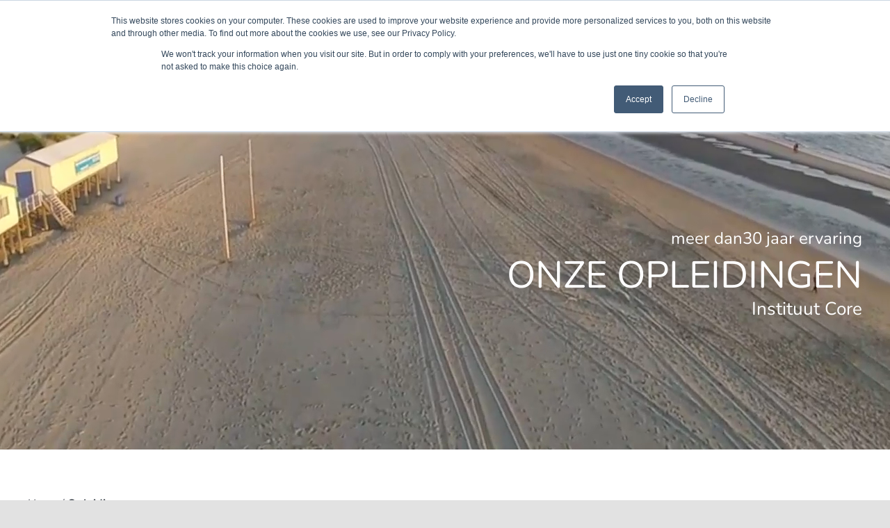

--- FILE ---
content_type: text/html; charset=UTF-8
request_url: https://instituutcore.nl/opleidingen/
body_size: 15492
content:
<!DOCTYPE html>
<html class="avada-html-layout-wide avada-html-header-position-top avada-is-100-percent-template avada-header-color-not-opaque" lang="nl-NL" prefix="og: http://ogp.me/ns# fb: http://ogp.me/ns/fb#">
<head>
	<meta http-equiv="X-UA-Compatible" content="IE=edge" />
	<meta http-equiv="Content-Type" content="text/html; charset=utf-8"/>
	<meta name="viewport" content="width=device-width, initial-scale=1" />
	<meta name='robots' content='index, follow, max-image-preview:large, max-snippet:-1, max-video-preview:-1' />

	<!-- This site is optimized with the Yoast SEO plugin v26.7 - https://yoast.com/wordpress/plugins/seo/ -->
	<title>Opleidingen &#8211; INSTITUUT CORE</title>
	<link rel="canonical" href="https://instituutcore.nl/opleidingen/" />
	<meta property="og:locale" content="nl_NL" />
	<meta property="og:type" content="article" />
	<meta property="og:title" content="Opleidingen &#8211; INSTITUUT CORE" />
	<meta property="og:url" content="https://instituutcore.nl/opleidingen/" />
	<meta property="og:site_name" content="INSTITUUT CORE" />
	<meta property="article:modified_time" content="2025-11-05T13:00:53+00:00" />
	<meta name="twitter:card" content="summary_large_image" />
	<meta name="twitter:label1" content="Geschatte leestijd" />
	<meta name="twitter:data1" content="8 minuten" />
	<script type="application/ld+json" class="yoast-schema-graph">{"@context":"https://schema.org","@graph":[{"@type":"WebPage","@id":"https://instituutcore.nl/opleidingen/","url":"https://instituutcore.nl/opleidingen/","name":"Opleidingen &#8211; INSTITUUT CORE","isPartOf":{"@id":"https://instituutcore.nl/#website"},"datePublished":"2020-12-01T19:48:15+00:00","dateModified":"2025-11-05T13:00:53+00:00","breadcrumb":{"@id":"https://instituutcore.nl/opleidingen/#breadcrumb"},"inLanguage":"nl-NL","potentialAction":[{"@type":"ReadAction","target":["https://instituutcore.nl/opleidingen/"]}]},{"@type":"BreadcrumbList","@id":"https://instituutcore.nl/opleidingen/#breadcrumb","itemListElement":[{"@type":"ListItem","position":1,"name":"Home","item":"https://instituutcore.nl/"},{"@type":"ListItem","position":2,"name":"Opleidingen"}]},{"@type":"WebSite","@id":"https://instituutcore.nl/#website","url":"https://instituutcore.nl/","name":"INSTITUUT CORE","description":"Een nieuwe manier van zijn","publisher":{"@id":"https://instituutcore.nl/#organization"},"potentialAction":[{"@type":"SearchAction","target":{"@type":"EntryPoint","urlTemplate":"https://instituutcore.nl/?s={search_term_string}"},"query-input":{"@type":"PropertyValueSpecification","valueRequired":true,"valueName":"search_term_string"}}],"inLanguage":"nl-NL"},{"@type":"Organization","@id":"https://instituutcore.nl/#organization","name":"Instituut Core","url":"https://instituutcore.nl/","logo":{"@type":"ImageObject","inLanguage":"nl-NL","@id":"https://instituutcore.nl/#/schema/logo/image/","url":"https://instituutcore.nl/wp-content/uploads/2020/10/image.png","contentUrl":"https://instituutcore.nl/wp-content/uploads/2020/10/image.png","width":141,"height":49,"caption":"Instituut Core"},"image":{"@id":"https://instituutcore.nl/#/schema/logo/image/"}}]}</script>
	<!-- / Yoast SEO plugin. -->


<link rel="alternate" type="application/rss+xml" title="INSTITUUT CORE &raquo; feed" href="https://instituutcore.nl/feed/" />
<link rel="alternate" type="application/rss+xml" title="INSTITUUT CORE &raquo; reacties feed" href="https://instituutcore.nl/comments/feed/" />
					<link rel="shortcut icon" href="https://instituutcore.nl/wp-content/uploads/2021/05/logo-e1621944318375.png" type="image/x-icon" />
		
		
					<!-- Android Icon -->
			<link rel="icon" sizes="192x192" href="https://instituutcore.nl/wp-content/uploads/2021/05/logo-e1621944318375.png">
		
					<!-- MS Edge Icon -->
			<meta name="msapplication-TileImage" content="https://instituutcore.nl/wp-content/uploads/2021/05/logo-e1621944318375.png">
				<link rel="alternate" title="oEmbed (JSON)" type="application/json+oembed" href="https://instituutcore.nl/wp-json/oembed/1.0/embed?url=https%3A%2F%2Finstituutcore.nl%2Fopleidingen%2F" />
<link rel="alternate" title="oEmbed (XML)" type="text/xml+oembed" href="https://instituutcore.nl/wp-json/oembed/1.0/embed?url=https%3A%2F%2Finstituutcore.nl%2Fopleidingen%2F&#038;format=xml" />

		<meta property="og:title" content="Opleidingen"/>
		<meta property="og:type" content="article"/>
		<meta property="og:url" content="https://instituutcore.nl/opleidingen/"/>
		<meta property="og:site_name" content="INSTITUUT CORE"/>
		<meta property="og:description" content="meer dan30 jaar ervaring ONZE OPLEIDINGEN 
Instituut Core    
Home / Opleidingen 
OPLEIDINGEN
EEN RECHTE RUG, EEN ZACHTE BUIK, EEN OPEN HART, EEN HELDER HOOFD 
Instituut Core leidt toekomstige coaches"/>

									<meta property="og:image" content="https://instituutcore.nl/wp-content/uploads/2020/10/image.png"/>
							<style id='wp-img-auto-sizes-contain-inline-css' type='text/css'>
img:is([sizes=auto i],[sizes^="auto," i]){contain-intrinsic-size:3000px 1500px}
/*# sourceURL=wp-img-auto-sizes-contain-inline-css */
</style>
<style id='wp-block-library-inline-css' type='text/css'>
:root{--wp-block-synced-color:#7a00df;--wp-block-synced-color--rgb:122,0,223;--wp-bound-block-color:var(--wp-block-synced-color);--wp-editor-canvas-background:#ddd;--wp-admin-theme-color:#007cba;--wp-admin-theme-color--rgb:0,124,186;--wp-admin-theme-color-darker-10:#006ba1;--wp-admin-theme-color-darker-10--rgb:0,107,160.5;--wp-admin-theme-color-darker-20:#005a87;--wp-admin-theme-color-darker-20--rgb:0,90,135;--wp-admin-border-width-focus:2px}@media (min-resolution:192dpi){:root{--wp-admin-border-width-focus:1.5px}}.wp-element-button{cursor:pointer}:root .has-very-light-gray-background-color{background-color:#eee}:root .has-very-dark-gray-background-color{background-color:#313131}:root .has-very-light-gray-color{color:#eee}:root .has-very-dark-gray-color{color:#313131}:root .has-vivid-green-cyan-to-vivid-cyan-blue-gradient-background{background:linear-gradient(135deg,#00d084,#0693e3)}:root .has-purple-crush-gradient-background{background:linear-gradient(135deg,#34e2e4,#4721fb 50%,#ab1dfe)}:root .has-hazy-dawn-gradient-background{background:linear-gradient(135deg,#faaca8,#dad0ec)}:root .has-subdued-olive-gradient-background{background:linear-gradient(135deg,#fafae1,#67a671)}:root .has-atomic-cream-gradient-background{background:linear-gradient(135deg,#fdd79a,#004a59)}:root .has-nightshade-gradient-background{background:linear-gradient(135deg,#330968,#31cdcf)}:root .has-midnight-gradient-background{background:linear-gradient(135deg,#020381,#2874fc)}:root{--wp--preset--font-size--normal:16px;--wp--preset--font-size--huge:42px}.has-regular-font-size{font-size:1em}.has-larger-font-size{font-size:2.625em}.has-normal-font-size{font-size:var(--wp--preset--font-size--normal)}.has-huge-font-size{font-size:var(--wp--preset--font-size--huge)}.has-text-align-center{text-align:center}.has-text-align-left{text-align:left}.has-text-align-right{text-align:right}.has-fit-text{white-space:nowrap!important}#end-resizable-editor-section{display:none}.aligncenter{clear:both}.items-justified-left{justify-content:flex-start}.items-justified-center{justify-content:center}.items-justified-right{justify-content:flex-end}.items-justified-space-between{justify-content:space-between}.screen-reader-text{border:0;clip-path:inset(50%);height:1px;margin:-1px;overflow:hidden;padding:0;position:absolute;width:1px;word-wrap:normal!important}.screen-reader-text:focus{background-color:#ddd;clip-path:none;color:#444;display:block;font-size:1em;height:auto;left:5px;line-height:normal;padding:15px 23px 14px;text-decoration:none;top:5px;width:auto;z-index:100000}html :where(.has-border-color){border-style:solid}html :where([style*=border-top-color]){border-top-style:solid}html :where([style*=border-right-color]){border-right-style:solid}html :where([style*=border-bottom-color]){border-bottom-style:solid}html :where([style*=border-left-color]){border-left-style:solid}html :where([style*=border-width]){border-style:solid}html :where([style*=border-top-width]){border-top-style:solid}html :where([style*=border-right-width]){border-right-style:solid}html :where([style*=border-bottom-width]){border-bottom-style:solid}html :where([style*=border-left-width]){border-left-style:solid}html :where(img[class*=wp-image-]){height:auto;max-width:100%}:where(figure){margin:0 0 1em}html :where(.is-position-sticky){--wp-admin--admin-bar--position-offset:var(--wp-admin--admin-bar--height,0px)}@media screen and (max-width:600px){html :where(.is-position-sticky){--wp-admin--admin-bar--position-offset:0px}}

/*# sourceURL=wp-block-library-inline-css */
</style><style id='global-styles-inline-css' type='text/css'>
:root{--wp--preset--aspect-ratio--square: 1;--wp--preset--aspect-ratio--4-3: 4/3;--wp--preset--aspect-ratio--3-4: 3/4;--wp--preset--aspect-ratio--3-2: 3/2;--wp--preset--aspect-ratio--2-3: 2/3;--wp--preset--aspect-ratio--16-9: 16/9;--wp--preset--aspect-ratio--9-16: 9/16;--wp--preset--color--black: #000000;--wp--preset--color--cyan-bluish-gray: #abb8c3;--wp--preset--color--white: #ffffff;--wp--preset--color--pale-pink: #f78da7;--wp--preset--color--vivid-red: #cf2e2e;--wp--preset--color--luminous-vivid-orange: #ff6900;--wp--preset--color--luminous-vivid-amber: #fcb900;--wp--preset--color--light-green-cyan: #7bdcb5;--wp--preset--color--vivid-green-cyan: #00d084;--wp--preset--color--pale-cyan-blue: #8ed1fc;--wp--preset--color--vivid-cyan-blue: #0693e3;--wp--preset--color--vivid-purple: #9b51e0;--wp--preset--gradient--vivid-cyan-blue-to-vivid-purple: linear-gradient(135deg,rgb(6,147,227) 0%,rgb(155,81,224) 100%);--wp--preset--gradient--light-green-cyan-to-vivid-green-cyan: linear-gradient(135deg,rgb(122,220,180) 0%,rgb(0,208,130) 100%);--wp--preset--gradient--luminous-vivid-amber-to-luminous-vivid-orange: linear-gradient(135deg,rgb(252,185,0) 0%,rgb(255,105,0) 100%);--wp--preset--gradient--luminous-vivid-orange-to-vivid-red: linear-gradient(135deg,rgb(255,105,0) 0%,rgb(207,46,46) 100%);--wp--preset--gradient--very-light-gray-to-cyan-bluish-gray: linear-gradient(135deg,rgb(238,238,238) 0%,rgb(169,184,195) 100%);--wp--preset--gradient--cool-to-warm-spectrum: linear-gradient(135deg,rgb(74,234,220) 0%,rgb(151,120,209) 20%,rgb(207,42,186) 40%,rgb(238,44,130) 60%,rgb(251,105,98) 80%,rgb(254,248,76) 100%);--wp--preset--gradient--blush-light-purple: linear-gradient(135deg,rgb(255,206,236) 0%,rgb(152,150,240) 100%);--wp--preset--gradient--blush-bordeaux: linear-gradient(135deg,rgb(254,205,165) 0%,rgb(254,45,45) 50%,rgb(107,0,62) 100%);--wp--preset--gradient--luminous-dusk: linear-gradient(135deg,rgb(255,203,112) 0%,rgb(199,81,192) 50%,rgb(65,88,208) 100%);--wp--preset--gradient--pale-ocean: linear-gradient(135deg,rgb(255,245,203) 0%,rgb(182,227,212) 50%,rgb(51,167,181) 100%);--wp--preset--gradient--electric-grass: linear-gradient(135deg,rgb(202,248,128) 0%,rgb(113,206,126) 100%);--wp--preset--gradient--midnight: linear-gradient(135deg,rgb(2,3,129) 0%,rgb(40,116,252) 100%);--wp--preset--font-size--small: 12px;--wp--preset--font-size--medium: 20px;--wp--preset--font-size--large: 24px;--wp--preset--font-size--x-large: 42px;--wp--preset--font-size--normal: 16px;--wp--preset--font-size--xlarge: 32px;--wp--preset--font-size--huge: 48px;--wp--preset--spacing--20: 0.44rem;--wp--preset--spacing--30: 0.67rem;--wp--preset--spacing--40: 1rem;--wp--preset--spacing--50: 1.5rem;--wp--preset--spacing--60: 2.25rem;--wp--preset--spacing--70: 3.38rem;--wp--preset--spacing--80: 5.06rem;--wp--preset--shadow--natural: 6px 6px 9px rgba(0, 0, 0, 0.2);--wp--preset--shadow--deep: 12px 12px 50px rgba(0, 0, 0, 0.4);--wp--preset--shadow--sharp: 6px 6px 0px rgba(0, 0, 0, 0.2);--wp--preset--shadow--outlined: 6px 6px 0px -3px rgb(255, 255, 255), 6px 6px rgb(0, 0, 0);--wp--preset--shadow--crisp: 6px 6px 0px rgb(0, 0, 0);}:where(.is-layout-flex){gap: 0.5em;}:where(.is-layout-grid){gap: 0.5em;}body .is-layout-flex{display: flex;}.is-layout-flex{flex-wrap: wrap;align-items: center;}.is-layout-flex > :is(*, div){margin: 0;}body .is-layout-grid{display: grid;}.is-layout-grid > :is(*, div){margin: 0;}:where(.wp-block-columns.is-layout-flex){gap: 2em;}:where(.wp-block-columns.is-layout-grid){gap: 2em;}:where(.wp-block-post-template.is-layout-flex){gap: 1.25em;}:where(.wp-block-post-template.is-layout-grid){gap: 1.25em;}.has-black-color{color: var(--wp--preset--color--black) !important;}.has-cyan-bluish-gray-color{color: var(--wp--preset--color--cyan-bluish-gray) !important;}.has-white-color{color: var(--wp--preset--color--white) !important;}.has-pale-pink-color{color: var(--wp--preset--color--pale-pink) !important;}.has-vivid-red-color{color: var(--wp--preset--color--vivid-red) !important;}.has-luminous-vivid-orange-color{color: var(--wp--preset--color--luminous-vivid-orange) !important;}.has-luminous-vivid-amber-color{color: var(--wp--preset--color--luminous-vivid-amber) !important;}.has-light-green-cyan-color{color: var(--wp--preset--color--light-green-cyan) !important;}.has-vivid-green-cyan-color{color: var(--wp--preset--color--vivid-green-cyan) !important;}.has-pale-cyan-blue-color{color: var(--wp--preset--color--pale-cyan-blue) !important;}.has-vivid-cyan-blue-color{color: var(--wp--preset--color--vivid-cyan-blue) !important;}.has-vivid-purple-color{color: var(--wp--preset--color--vivid-purple) !important;}.has-black-background-color{background-color: var(--wp--preset--color--black) !important;}.has-cyan-bluish-gray-background-color{background-color: var(--wp--preset--color--cyan-bluish-gray) !important;}.has-white-background-color{background-color: var(--wp--preset--color--white) !important;}.has-pale-pink-background-color{background-color: var(--wp--preset--color--pale-pink) !important;}.has-vivid-red-background-color{background-color: var(--wp--preset--color--vivid-red) !important;}.has-luminous-vivid-orange-background-color{background-color: var(--wp--preset--color--luminous-vivid-orange) !important;}.has-luminous-vivid-amber-background-color{background-color: var(--wp--preset--color--luminous-vivid-amber) !important;}.has-light-green-cyan-background-color{background-color: var(--wp--preset--color--light-green-cyan) !important;}.has-vivid-green-cyan-background-color{background-color: var(--wp--preset--color--vivid-green-cyan) !important;}.has-pale-cyan-blue-background-color{background-color: var(--wp--preset--color--pale-cyan-blue) !important;}.has-vivid-cyan-blue-background-color{background-color: var(--wp--preset--color--vivid-cyan-blue) !important;}.has-vivid-purple-background-color{background-color: var(--wp--preset--color--vivid-purple) !important;}.has-black-border-color{border-color: var(--wp--preset--color--black) !important;}.has-cyan-bluish-gray-border-color{border-color: var(--wp--preset--color--cyan-bluish-gray) !important;}.has-white-border-color{border-color: var(--wp--preset--color--white) !important;}.has-pale-pink-border-color{border-color: var(--wp--preset--color--pale-pink) !important;}.has-vivid-red-border-color{border-color: var(--wp--preset--color--vivid-red) !important;}.has-luminous-vivid-orange-border-color{border-color: var(--wp--preset--color--luminous-vivid-orange) !important;}.has-luminous-vivid-amber-border-color{border-color: var(--wp--preset--color--luminous-vivid-amber) !important;}.has-light-green-cyan-border-color{border-color: var(--wp--preset--color--light-green-cyan) !important;}.has-vivid-green-cyan-border-color{border-color: var(--wp--preset--color--vivid-green-cyan) !important;}.has-pale-cyan-blue-border-color{border-color: var(--wp--preset--color--pale-cyan-blue) !important;}.has-vivid-cyan-blue-border-color{border-color: var(--wp--preset--color--vivid-cyan-blue) !important;}.has-vivid-purple-border-color{border-color: var(--wp--preset--color--vivid-purple) !important;}.has-vivid-cyan-blue-to-vivid-purple-gradient-background{background: var(--wp--preset--gradient--vivid-cyan-blue-to-vivid-purple) !important;}.has-light-green-cyan-to-vivid-green-cyan-gradient-background{background: var(--wp--preset--gradient--light-green-cyan-to-vivid-green-cyan) !important;}.has-luminous-vivid-amber-to-luminous-vivid-orange-gradient-background{background: var(--wp--preset--gradient--luminous-vivid-amber-to-luminous-vivid-orange) !important;}.has-luminous-vivid-orange-to-vivid-red-gradient-background{background: var(--wp--preset--gradient--luminous-vivid-orange-to-vivid-red) !important;}.has-very-light-gray-to-cyan-bluish-gray-gradient-background{background: var(--wp--preset--gradient--very-light-gray-to-cyan-bluish-gray) !important;}.has-cool-to-warm-spectrum-gradient-background{background: var(--wp--preset--gradient--cool-to-warm-spectrum) !important;}.has-blush-light-purple-gradient-background{background: var(--wp--preset--gradient--blush-light-purple) !important;}.has-blush-bordeaux-gradient-background{background: var(--wp--preset--gradient--blush-bordeaux) !important;}.has-luminous-dusk-gradient-background{background: var(--wp--preset--gradient--luminous-dusk) !important;}.has-pale-ocean-gradient-background{background: var(--wp--preset--gradient--pale-ocean) !important;}.has-electric-grass-gradient-background{background: var(--wp--preset--gradient--electric-grass) !important;}.has-midnight-gradient-background{background: var(--wp--preset--gradient--midnight) !important;}.has-small-font-size{font-size: var(--wp--preset--font-size--small) !important;}.has-medium-font-size{font-size: var(--wp--preset--font-size--medium) !important;}.has-large-font-size{font-size: var(--wp--preset--font-size--large) !important;}.has-x-large-font-size{font-size: var(--wp--preset--font-size--x-large) !important;}
/*# sourceURL=global-styles-inline-css */
</style>

<style id='classic-theme-styles-inline-css' type='text/css'>
/*! This file is auto-generated */
.wp-block-button__link{color:#fff;background-color:#32373c;border-radius:9999px;box-shadow:none;text-decoration:none;padding:calc(.667em + 2px) calc(1.333em + 2px);font-size:1.125em}.wp-block-file__button{background:#32373c;color:#fff;text-decoration:none}
/*# sourceURL=/wp-includes/css/classic-themes.min.css */
</style>
<link rel='stylesheet' id='fusion-dynamic-css-css' href='https://instituutcore.nl/wp-content/uploads/fusion-styles/6c13ce91db9daf914cac5b50f30d84c6.min.css?ver=3.9' type='text/css' media='all' />
<script type="text/javascript" src="https://instituutcore.nl/wp-includes/js/jquery/jquery.min.js?ver=3.7.1" id="jquery-core-js"></script>
<script type="text/javascript" src="https://instituutcore.nl/wp-includes/js/jquery/jquery-migrate.min.js?ver=3.4.1" id="jquery-migrate-js"></script>
<link rel="https://api.w.org/" href="https://instituutcore.nl/wp-json/" /><link rel="alternate" title="JSON" type="application/json" href="https://instituutcore.nl/wp-json/wp/v2/pages/1137" /><link rel="EditURI" type="application/rsd+xml" title="RSD" href="https://instituutcore.nl/xmlrpc.php?rsd" />
<meta name="generator" content="WordPress 6.9" />
<link rel='shortlink' href='https://instituutcore.nl/?p=1137' />
<!-- Google Tag Manager -->
<script>(function(w,d,s,l,i){w[l]=w[l]||[];w[l].push({'gtm.start':
new Date().getTime(),event:'gtm.js'});var f=d.getElementsByTagName(s)[0],
j=d.createElement(s),dl=l!='dataLayer'?'&l='+l:'';j.async=true;j.src=
'https://www.googletagmanager.com/gtm.js?id='+i+dl;f.parentNode.insertBefore(j,f);
})(window,document,'script','dataLayer','GTM-542WZNJ');</script>
<!-- End Google Tag Manager --><style type="text/css" id="css-fb-visibility">@media screen and (max-width: 640px){.fusion-no-small-visibility{display:none !important;}body .sm-text-align-center{text-align:center !important;}body .sm-text-align-left{text-align:left !important;}body .sm-text-align-right{text-align:right !important;}body .sm-flex-align-center{justify-content:center !important;}body .sm-flex-align-flex-start{justify-content:flex-start !important;}body .sm-flex-align-flex-end{justify-content:flex-end !important;}body .sm-mx-auto{margin-left:auto !important;margin-right:auto !important;}body .sm-ml-auto{margin-left:auto !important;}body .sm-mr-auto{margin-right:auto !important;}body .fusion-absolute-position-small{position:absolute;top:auto;width:100%;}.awb-sticky.awb-sticky-small{ position: sticky; top: var(--awb-sticky-offset,0); }}@media screen and (min-width: 641px) and (max-width: 1024px){.fusion-no-medium-visibility{display:none !important;}body .md-text-align-center{text-align:center !important;}body .md-text-align-left{text-align:left !important;}body .md-text-align-right{text-align:right !important;}body .md-flex-align-center{justify-content:center !important;}body .md-flex-align-flex-start{justify-content:flex-start !important;}body .md-flex-align-flex-end{justify-content:flex-end !important;}body .md-mx-auto{margin-left:auto !important;margin-right:auto !important;}body .md-ml-auto{margin-left:auto !important;}body .md-mr-auto{margin-right:auto !important;}body .fusion-absolute-position-medium{position:absolute;top:auto;width:100%;}.awb-sticky.awb-sticky-medium{ position: sticky; top: var(--awb-sticky-offset,0); }}@media screen and (min-width: 1025px){.fusion-no-large-visibility{display:none !important;}body .lg-text-align-center{text-align:center !important;}body .lg-text-align-left{text-align:left !important;}body .lg-text-align-right{text-align:right !important;}body .lg-flex-align-center{justify-content:center !important;}body .lg-flex-align-flex-start{justify-content:flex-start !important;}body .lg-flex-align-flex-end{justify-content:flex-end !important;}body .lg-mx-auto{margin-left:auto !important;margin-right:auto !important;}body .lg-ml-auto{margin-left:auto !important;}body .lg-mr-auto{margin-right:auto !important;}body .fusion-absolute-position-large{position:absolute;top:auto;width:100%;}.awb-sticky.awb-sticky-large{ position: sticky; top: var(--awb-sticky-offset,0); }}</style><style type="text/css">.recentcomments a{display:inline !important;padding:0 !important;margin:0 !important;}</style>		<script type="text/javascript">
			var doc = document.documentElement;
			doc.setAttribute( 'data-useragent', navigator.userAgent );
		</script>
		
	</head>

<body class="wp-singular page-template page-template-100-width page-template-100-width-php page page-id-1137 wp-theme-Avada fusion-image-hovers fusion-pagination-sizing fusion-button_type-flat fusion-button_span-no fusion-button_gradient-linear avada-image-rollover-circle-yes avada-image-rollover-no fusion-body ltr fusion-sticky-header no-mobile-slidingbar no-mobile-totop avada-has-rev-slider-styles fusion-disable-outline fusion-sub-menu-fade mobile-logo-pos-left layout-wide-mode avada-has-boxed-modal-shadow- layout-scroll-offset-full avada-has-zero-margin-offset-top fusion-top-header menu-text-align-center mobile-menu-design-modern fusion-show-pagination-text fusion-header-layout-v1 avada-responsive avada-footer-fx-none avada-menu-highlight-style-bottombar fusion-search-form-clean fusion-main-menu-search-overlay fusion-avatar-circle avada-sticky-shrinkage avada-dropdown-styles avada-blog-layout-medium avada-blog-archive-layout-large avada-header-shadow-no avada-menu-icon-position-left avada-has-megamenu-shadow avada-has-mainmenu-dropdown-divider avada-has-breadcrumb-mobile-hidden avada-has-titlebar-hide avada-header-border-color-full-transparent avada-has-pagination-width_height avada-flyout-menu-direction-fade avada-ec-views-v1" data-awb-post-id="1137">
	<!-- Google Tag Manager (noscript) -->
<noscript><iframe src="https://www.googletagmanager.com/ns.html?id=GTM-542WZNJ"
height="0" width="0" style="display:none;visibility:hidden"></iframe></noscript>
<!-- End Google Tag Manager (noscript) -->	<a class="skip-link screen-reader-text" href="#content">Ga naar inhoud</a>

	<div id="boxed-wrapper">
				
		<div id="wrapper" class="fusion-wrapper">
			<div id="home" style="position:relative;top:-1px;"></div>
							
					
			<header class="fusion-header-wrapper">
				<div class="fusion-header-v1 fusion-logo-alignment fusion-logo-left fusion-sticky-menu- fusion-sticky-logo-1 fusion-mobile-logo-1  fusion-mobile-menu-design-modern">
					<div class="fusion-header-sticky-height"></div>
<div class="fusion-header">
	<div class="fusion-row">
					<div class="fusion-logo" data-margin-top="20px" data-margin-bottom="" data-margin-left="0px" data-margin-right="0px">
			<a class="fusion-logo-link"  href="https://instituutcore.nl/" >

						<!-- standard logo -->
			<img src="https://instituutcore.nl/wp-content/uploads/2020/10/image.png" srcset="https://instituutcore.nl/wp-content/uploads/2020/10/image.png 1x" width="141" height="49" alt="INSTITUUT CORE Logo" data-retina_logo_url="" class="fusion-standard-logo" />

											<!-- mobile logo -->
				<img src="https://instituutcore.nl/wp-content/uploads/2020/10/image.png" srcset="https://instituutcore.nl/wp-content/uploads/2020/10/image.png 1x" width="141" height="49" alt="INSTITUUT CORE Logo" data-retina_logo_url="" class="fusion-mobile-logo" />
			
											<!-- sticky header logo -->
				<img src="https://instituutcore.nl/wp-content/uploads/2020/10/image.png" srcset="https://instituutcore.nl/wp-content/uploads/2020/10/image.png 1x" width="141" height="49" alt="INSTITUUT CORE Logo" data-retina_logo_url="" class="fusion-sticky-logo" />
					</a>
		</div>		<nav class="fusion-main-menu" aria-label="Main Menu"><div class="fusion-overlay-search">		<form role="search" class="searchform fusion-search-form  fusion-search-form-clean" method="get" action="https://instituutcore.nl/">
			<div class="fusion-search-form-content">

				
				<div class="fusion-search-field search-field">
					<label><span class="screen-reader-text">Zoeken naar:</span>
													<input type="search" value="" name="s" class="s" placeholder="Zoeken..." required aria-required="true" aria-label="Zoeken..."/>
											</label>
				</div>
				<div class="fusion-search-button search-button">
					<input type="submit" class="fusion-search-submit searchsubmit" aria-label="Zoeken" value="&#xf002;" />
									</div>

				
			</div>


			
		</form>
		<div class="fusion-search-spacer"></div><a href="#" role="button" aria-label="Close Search" class="fusion-close-search"></a></div><ul id="menu-menu-head" class="fusion-menu"><li  id="menu-item-1134"  class="menu-item menu-item-type-post_type menu-item-object-page menu-item-has-children menu-item-1134 fusion-dropdown-menu"  data-item-id="1134"><a  href="https://instituutcore.nl/trainingen/" class="fusion-bottombar-highlight"><span class="menu-text">Trainingen</span></a><ul class="sub-menu"><li  id="menu-item-20"  class="menu-item menu-item-type-post_type menu-item-object-page menu-item-home menu-item-20 fusion-dropdown-submenu" ><a  href="https://instituutcore.nl/" class="fusion-bottombar-highlight"><span>Home</span></a></li><li  id="menu-item-1086"  class="menu-item menu-item-type-post_type menu-item-object-page menu-item-1086 fusion-dropdown-submenu" ><a  title="Level 1 Persoonlijk Leiderschap" href="https://instituutcore.nl/trainingen/core-management-training/" class="fusion-bottombar-highlight"><span>Core Management Training (CMT)</span></a></li><li  id="menu-item-1379"  class="menu-item menu-item-type-post_type menu-item-object-page menu-item-1379 fusion-dropdown-submenu" ><a  title="InterpersoonlijkLeiderschap" href="https://instituutcore.nl/trainingen/core-management-training-iii/" class="fusion-bottombar-highlight"><span>Core Leadership Training (CLT)</span></a></li><li  id="menu-item-1376"  class="menu-item menu-item-type-post_type menu-item-object-page menu-item-1376 fusion-dropdown-submenu" ><a  href="https://instituutcore.nl/trainingen/core-talent-ontwikkeling/" class="fusion-bottombar-highlight"><span>Core Young Professional Program (CYPP)</span></a></li></ul></li><li  id="menu-item-1150"  class="menu-item menu-item-type-post_type menu-item-object-page current-menu-item page_item page-item-1137 current_page_item menu-item-has-children menu-item-1150 fusion-dropdown-menu"  data-item-id="1150"><a  href="https://instituutcore.nl/opleidingen/" class="fusion-bottombar-highlight"><span class="menu-text">Opleidingen</span></a><ul class="sub-menu"><li  id="menu-item-1375"  class="menu-item menu-item-type-post_type menu-item-object-page menu-item-1375 fusion-dropdown-submenu" ><a  href="https://instituutcore.nl/trainingen/core-coach-opleiding/" class="fusion-bottombar-highlight"><span>Core Coach Opleiding</span></a></li><li  id="menu-item-3660"  class="menu-item menu-item-type-post_type menu-item-object-page menu-item-3660 fusion-dropdown-submenu" ><a  title="50+ Volledig Vrij" href="https://instituutcore.nl/workshops/" class="fusion-bottombar-highlight"><span>Workshops</span></a></li></ul></li><li  id="menu-item-190"  class="menu-item menu-item-type-post_type menu-item-object-page menu-item-has-children menu-item-190 fusion-dropdown-menu"  data-item-id="190"><a  href="https://instituutcore.nl/over-ons/" class="fusion-bottombar-highlight"><span class="menu-text">Over ons</span></a><ul class="sub-menu"><li  id="menu-item-260"  class="menu-item menu-item-type-post_type menu-item-object-page menu-item-260 fusion-dropdown-submenu" ><a  href="https://instituutcore.nl/inspiratie/" class="fusion-bottombar-highlight"><span>Inspiratie</span></a></li><li  id="menu-item-1845"  class="menu-item menu-item-type-post_type menu-item-object-page menu-item-1845 fusion-dropdown-submenu" ><a  href="https://instituutcore.nl/ervaringen/" class="fusion-bottombar-highlight"><span>Ervaringen</span></a></li><li  id="menu-item-362"  class="menu-item menu-item-type-post_type menu-item-object-page menu-item-362 fusion-dropdown-submenu" ><a  href="https://instituutcore.nl/agenda/" class="fusion-bottombar-highlight"><span>Agenda</span></a></li></ul></li><li  id="menu-item-2509"  class="menu-item menu-item-type-custom menu-item-object-custom menu-item-has-children menu-item-2509 fusion-dropdown-menu"  data-item-id="2509"><a  href="#" class="fusion-bottombar-highlight"><span class="menu-text">Aanmelden</span></a><ul class="sub-menu"><li  id="menu-item-3282"  class="menu-item menu-item-type-post_type menu-item-object-page menu-item-3282 fusion-dropdown-submenu" ><a  href="https://instituutcore.nl/aanmelden-50-volledig-vrij/" class="fusion-bottombar-highlight"><span>Aanmelden Workshop  50+Volledig Vrij</span></a></li><li  id="menu-item-2519"  class="menu-item menu-item-type-post_type menu-item-object-page menu-item-2519 fusion-dropdown-submenu" ><a  href="https://instituutcore.nl/trainingen/core-management-training/aanmelden-core-management-training/" class="fusion-bottombar-highlight"><span>Aanmelden Core Management Training</span></a></li><li  id="menu-item-2510"  class="menu-item menu-item-type-post_type menu-item-object-page menu-item-2510 fusion-dropdown-submenu" ><a  href="https://instituutcore.nl/trainingen/core-coach-opleiding/aanmelden-core-coach-opleiding/" class="fusion-bottombar-highlight"><span>Aanmelden Core Coach Opleiding 13 januari</span></a></li><li  id="menu-item-2525"  class="menu-item menu-item-type-post_type menu-item-object-page menu-item-2525 fusion-dropdown-submenu" ><a  href="https://instituutcore.nl/trainingen/core-management-training-ii/aanmeldformulier-core-management-training-ii/" class="fusion-bottombar-highlight"><span>Aanmelden Core Leadership Training (CLT)</span></a></li></ul></li><li  id="menu-item-176"  class="menu-item menu-item-type-post_type menu-item-object-page menu-item-176"  data-item-id="176"><a  href="https://instituutcore.nl/contact/" class="fusion-bottombar-highlight"><span class="menu-text">Contact</span></a></li></ul></nav><div class="fusion-mobile-navigation"><ul id="menu-menu-head-1" class="fusion-mobile-menu"><li   class="menu-item menu-item-type-post_type menu-item-object-page menu-item-has-children menu-item-1134 fusion-dropdown-menu"  data-item-id="1134"><a  href="https://instituutcore.nl/trainingen/" class="fusion-bottombar-highlight"><span class="menu-text">Trainingen</span></a><ul class="sub-menu"><li   class="menu-item menu-item-type-post_type menu-item-object-page menu-item-home menu-item-20 fusion-dropdown-submenu" ><a  href="https://instituutcore.nl/" class="fusion-bottombar-highlight"><span>Home</span></a></li><li   class="menu-item menu-item-type-post_type menu-item-object-page menu-item-1086 fusion-dropdown-submenu" ><a  title="Level 1 Persoonlijk Leiderschap" href="https://instituutcore.nl/trainingen/core-management-training/" class="fusion-bottombar-highlight"><span>Core Management Training (CMT)</span></a></li><li   class="menu-item menu-item-type-post_type menu-item-object-page menu-item-1379 fusion-dropdown-submenu" ><a  title="InterpersoonlijkLeiderschap" href="https://instituutcore.nl/trainingen/core-management-training-iii/" class="fusion-bottombar-highlight"><span>Core Leadership Training (CLT)</span></a></li><li   class="menu-item menu-item-type-post_type menu-item-object-page menu-item-1376 fusion-dropdown-submenu" ><a  href="https://instituutcore.nl/trainingen/core-talent-ontwikkeling/" class="fusion-bottombar-highlight"><span>Core Young Professional Program (CYPP)</span></a></li></ul></li><li   class="menu-item menu-item-type-post_type menu-item-object-page current-menu-item page_item page-item-1137 current_page_item menu-item-has-children menu-item-1150 fusion-dropdown-menu"  data-item-id="1150"><a  href="https://instituutcore.nl/opleidingen/" class="fusion-bottombar-highlight"><span class="menu-text">Opleidingen</span></a><ul class="sub-menu"><li   class="menu-item menu-item-type-post_type menu-item-object-page menu-item-1375 fusion-dropdown-submenu" ><a  href="https://instituutcore.nl/trainingen/core-coach-opleiding/" class="fusion-bottombar-highlight"><span>Core Coach Opleiding</span></a></li><li   class="menu-item menu-item-type-post_type menu-item-object-page menu-item-3660 fusion-dropdown-submenu" ><a  title="50+ Volledig Vrij" href="https://instituutcore.nl/workshops/" class="fusion-bottombar-highlight"><span>Workshops</span></a></li></ul></li><li   class="menu-item menu-item-type-post_type menu-item-object-page menu-item-has-children menu-item-190 fusion-dropdown-menu"  data-item-id="190"><a  href="https://instituutcore.nl/over-ons/" class="fusion-bottombar-highlight"><span class="menu-text">Over ons</span></a><ul class="sub-menu"><li   class="menu-item menu-item-type-post_type menu-item-object-page menu-item-260 fusion-dropdown-submenu" ><a  href="https://instituutcore.nl/inspiratie/" class="fusion-bottombar-highlight"><span>Inspiratie</span></a></li><li   class="menu-item menu-item-type-post_type menu-item-object-page menu-item-1845 fusion-dropdown-submenu" ><a  href="https://instituutcore.nl/ervaringen/" class="fusion-bottombar-highlight"><span>Ervaringen</span></a></li><li   class="menu-item menu-item-type-post_type menu-item-object-page menu-item-362 fusion-dropdown-submenu" ><a  href="https://instituutcore.nl/agenda/" class="fusion-bottombar-highlight"><span>Agenda</span></a></li></ul></li><li   class="menu-item menu-item-type-custom menu-item-object-custom menu-item-has-children menu-item-2509 fusion-dropdown-menu"  data-item-id="2509"><a  href="#" class="fusion-bottombar-highlight"><span class="menu-text">Aanmelden</span></a><ul class="sub-menu"><li   class="menu-item menu-item-type-post_type menu-item-object-page menu-item-3282 fusion-dropdown-submenu" ><a  href="https://instituutcore.nl/aanmelden-50-volledig-vrij/" class="fusion-bottombar-highlight"><span>Aanmelden Workshop  50+Volledig Vrij</span></a></li><li   class="menu-item menu-item-type-post_type menu-item-object-page menu-item-2519 fusion-dropdown-submenu" ><a  href="https://instituutcore.nl/trainingen/core-management-training/aanmelden-core-management-training/" class="fusion-bottombar-highlight"><span>Aanmelden Core Management Training</span></a></li><li   class="menu-item menu-item-type-post_type menu-item-object-page menu-item-2510 fusion-dropdown-submenu" ><a  href="https://instituutcore.nl/trainingen/core-coach-opleiding/aanmelden-core-coach-opleiding/" class="fusion-bottombar-highlight"><span>Aanmelden Core Coach Opleiding 13 januari</span></a></li><li   class="menu-item menu-item-type-post_type menu-item-object-page menu-item-2525 fusion-dropdown-submenu" ><a  href="https://instituutcore.nl/trainingen/core-management-training-ii/aanmeldformulier-core-management-training-ii/" class="fusion-bottombar-highlight"><span>Aanmelden Core Leadership Training (CLT)</span></a></li></ul></li><li   class="menu-item menu-item-type-post_type menu-item-object-page menu-item-176"  data-item-id="176"><a  href="https://instituutcore.nl/contact/" class="fusion-bottombar-highlight"><span class="menu-text">Contact</span></a></li></ul></div>	<div class="fusion-mobile-menu-icons">
							<a href="#" class="fusion-icon awb-icon-bars" aria-label="Toggle mobile menu" aria-expanded="false"></a>
		
		
		
			</div>

<nav class="fusion-mobile-nav-holder fusion-mobile-menu-text-align-left" aria-label="Main Menu Mobile"></nav>

					</div>
</div>
				</div>
				<div class="fusion-clearfix"></div>
			</header>
								
							<div id="sliders-container" class="fusion-slider-visibility">
					</div>
				
					
							
			
						<main id="main" class="clearfix width-100">
				<div class="fusion-row" style="max-width:100%;">
<section id="content" class="full-width">
					<div id="post-1137" class="post-1137 page type-page status-publish hentry">
			<span class="entry-title rich-snippet-hidden">Opleidingen</span><span class="vcard rich-snippet-hidden"><span class="fn"><a href="https://instituutcore.nl/author/raion/" title="Berichten van Instituut Core" rel="author">Instituut Core</a></span></span><span class="updated rich-snippet-hidden">2025-11-05T14:00:53+01:00</span>						<div class="post-content">
				<div class="fusion-fullwidth fullwidth-box fusion-builder-row-1 fusion-flex-container video-background nonhundred-percent-fullwidth non-hundred-percent-height-scrolling" style="--awb-border-radius-top-left:0px;--awb-border-radius-top-right:0px;--awb-border-radius-bottom-right:0px;--awb-border-radius-bottom-left:0px;--awb-padding-top:322px;--awb-padding-bottom:139px;--awb-padding-top-small:121px;--awb-padding-bottom-small:184px;--awb-margin-top:-60px;" ><div class="fullwidth-video"><video preload="auto" autoplay playsinline loop muted><source src="https://instituutcore.nl/wp-content/uploads/2020/10/zeelijn1.mp4" type="video/mp4"></video></div><div class="fusion-builder-row fusion-row fusion-flex-align-items-flex-start" style="max-width:1248px;margin-left: calc(-4% / 2 );margin-right: calc(-4% / 2 );"><div class="fusion-layout-column fusion_builder_column fusion-builder-column-0 fusion_builder_column_1_1 1_1 fusion-flex-column" style="--awb-bg-size:cover;--awb-width-large:100%;--awb-spacing-right-large:1.92%;--awb-spacing-left-large:1.92%;--awb-width-medium:100%;--awb-order-medium:0;--awb-spacing-right-medium:1.92%;--awb-spacing-left-medium:1.92%;--awb-width-small:100%;--awb-order-small:0;--awb-spacing-right-small:1.92%;--awb-spacing-left-small:1.92%;"><div class="fusion-column-wrapper fusion-column-has-shadow fusion-flex-justify-content-flex-start fusion-content-layout-column"><div class="fusion-text fusion-text-1"><p style="text-align: right; font-size: 24px; color: #ffffff;" data-fusion-font="true">meer dan30 jaar ervaring</p>
</div><div class="fusion-title title fusion-title-1 fusion-sep-none fusion-title-text fusion-title-size-one" style="--awb-text-color:#ffffff;--awb-margin-top:-20px;--awb-margin-bottom:-5px;"><h1 class="title-heading-right" style="margin:0;">ONZE OPLEIDINGEN</h1></div><div class="fusion-text fusion-text-2"><p style="text-align: right; font-size: 26px; color: #ffffff;" data-fusion-font="true">Instituut Core</p>
</div></div></div></div></div><div class="fusion-fullwidth fullwidth-box fusion-builder-row-2 fusion-flex-container nonhundred-percent-fullwidth non-hundred-percent-height-scrolling" style="--awb-border-radius-top-left:0px;--awb-border-radius-top-right:0px;--awb-border-radius-bottom-right:0px;--awb-border-radius-bottom-left:0px;--awb-padding-top:64px;--awb-padding-right:7px;--awb-padding-bottom:41px;--awb-padding-left:7px;" ><div class="fusion-builder-row fusion-row fusion-flex-align-items-flex-start" style="max-width:1248px;margin-left: calc(-4% / 2 );margin-right: calc(-4% / 2 );"><div class="fusion-layout-column fusion_builder_column fusion-builder-column-1 fusion_builder_column_1_1 1_1 fusion-flex-column" style="--awb-bg-size:cover;--awb-width-large:100%;--awb-spacing-right-large:1.92%;--awb-spacing-left-large:1.92%;--awb-width-medium:100%;--awb-order-medium:0;--awb-spacing-right-medium:1.92%;--awb-spacing-left-medium:1.92%;--awb-width-small:100%;--awb-order-small:0;--awb-spacing-right-small:1.92%;--awb-spacing-left-small:1.92%;"><div class="fusion-column-wrapper fusion-column-has-shadow fusion-flex-justify-content-flex-start fusion-content-layout-column"><div class="fusion-text fusion-text-3"><p style="text-align: left;">Home / <span style="color: #303840;"><b>Opleidingen</b></span></p>
</div><div class="fusion-title title fusion-title-2 fusion-sep-none fusion-title-center fusion-title-text fusion-title-size-three" style="--awb-margin-top:-20px;"><h3 class="title-heading-center" style="margin:0;"><h3 style="text-align: center;">OPLEIDINGEN</h3>
<h5 class="p1" style="text-align: center;">EEN RECHTE RUG, EEN ZACHTE BUIK, EEN OPEN HART, EEN HELDER HOOFD</h5></h3></div><div class="fusion-text fusion-text-4"><p class="p1">Instituut Core leidt toekomstige coaches en trainers op tot volwaardige coaches die vanuit authenticiteit anderen kunnen begeleiden in hun persoonlijke ontwikkeling en leertraject. De opleidingen zijn geschikt voor hen die geïnteresseerd zijn in het verkrijgen en inspireren van spirituele en emotionele balans. De opleidingen zijn gestoeld op een combinatie van oosterse en westerse psychologie en filosofie, interactieve psychotherapie en moderne coach praktijken zoals positieve psychology. Deze aanpak garandeert een manier van begeleiden vanuit een hoofd – hart verbinding.</p>
<p>De visie van Core is dat ieder individu zijn bagage kan achterlaten, door het oog van de naald kan gaan en dan in staat is om een leven te leiden dat in lijn ligt met zijn kwaliteiten, wensen en behoeftes en past bij de context van zijn leven. Dat ieder mens zijn vrijheid kan realiseren en van daaruit zijn leven zowel in zijn privé- als werkzame leven kan vormgeven.</p>
</div></div></div></div></div><div class="fusion-fullwidth fullwidth-box fusion-builder-row-3 fusion-flex-container nonhundred-percent-fullwidth non-hundred-percent-height-scrolling" style="--awb-border-radius-top-left:0px;--awb-border-radius-top-right:0px;--awb-border-radius-bottom-right:0px;--awb-border-radius-bottom-left:0px;--awb-padding-top:48px;--awb-padding-bottom:52px;--awb-margin-bottom:137px;--awb-background-color:#efefef;" ><div class="fusion-builder-row fusion-row fusion-flex-align-items-flex-start" style="max-width:1248px;margin-left: calc(-4% / 2 );margin-right: calc(-4% / 2 );"><div class="fusion-layout-column fusion_builder_column fusion-builder-column-2 fusion_builder_column_1_2 1_2 fusion-flex-column" style="--awb-padding-right:30px;--awb-padding-bottom:23px;--awb-padding-left:24px;--awb-bg-color:#293242;--awb-bg-size:cover;--awb-width-large:50%;--awb-spacing-right-large:3.84%;--awb-spacing-left-large:3.84%;--awb-width-medium:50%;--awb-order-medium:0;--awb-spacing-right-medium:3.84%;--awb-spacing-left-medium:3.84%;--awb-width-small:100%;--awb-order-small:0;--awb-spacing-right-small:1.92%;--awb-spacing-left-small:1.92%;"><div class="fusion-column-wrapper fusion-column-has-shadow fusion-flex-justify-content-flex-start fusion-content-layout-column"><div class="fusion-title title fusion-title-3 fusion-sep-none fusion-title-center fusion-title-text fusion-title-size-three" style="--awb-margin-top:-20px;"><h3 class="title-heading-center" style="margin:0;"><h3 style="text-align: center;"><span style="color: #ffffff;">Core Coach Opleiding</span></h3></h3></div><ul style="--awb-line-height:27.2px;--awb-icon-width:27.2px;--awb-icon-height:27.2px;--awb-icon-margin:11.2px;--awb-content-margin:38.4px;" class="fusion-checklist fusion-checklist-1 fusion-checklist-default type-icons"><li class="fusion-li-item" style=""><span class="icon-wrapper circle-no"><i class="fusion-li-icon awb-icon-check" aria-hidden="true"></i></span><div class="fusion-li-item-content">
<p style="color: #ffffff;">2 jarige opleiding, te beginnen met de CMT</p>
</div></li><li class="fusion-li-item" style=""><span class="icon-wrapper circle-no"><i class="fusion-li-icon awb-icon-check" aria-hidden="true"></i></span><div class="fusion-li-item-content">
<p style="color: #ffffff;">twee- en driedaagse blokken</p>
</div></li><li class="fusion-li-item" style=""><span class="icon-wrapper circle-no"><i class="fusion-li-icon awb-icon-check" aria-hidden="true"></i></span><div class="fusion-li-item-content">
<p style="color: #ffffff;">groep van maximaal 12 deelnemers</p>
</div></li><li class="fusion-li-item" style=""><span class="icon-wrapper circle-no"><i class="fusion-li-icon awb-icon-check" aria-hidden="true"></i></span><div class="fusion-li-item-content">
<p style="color: #ffffff;">vier trainers</p>
</div></li><li class="fusion-li-item" style=""><span class="icon-wrapper circle-no"><i class="fusion-li-icon awb-icon-check" aria-hidden="true"></i></span><div class="fusion-li-item-content">
<p><span style="color: #f7f7f7;">Geaccrediteerd als post-HBO opleiding</span></p>
</div></li></ul><div style="text-align:left;"><a class="fusion-button button-flat button-medium button-custom fusion-button-default button-1 fusion-button-default-span fusion-button-default-type" style="--button_accent_color:#293242;--button_border_color:#293242;--button_accent_hover_color:#293242;--button_border_hover_color:#293242;--button_gradient_top_color:#ffffff;--button_gradient_bottom_color:#ffffff;--button_gradient_top_color_hover:#e5e5e5;--button_gradient_bottom_color_hover:#e5e5e5;--button_margin-top:20px;" target="_self" href="https://instituutcore.nl/trainingen/core-coach-opleiding/"><span class="fusion-button-text">Lees meer</span></a></div></div></div></div></div><div class="fusion-fullwidth fullwidth-box fusion-builder-row-4 fusion-flex-container nonhundred-percent-fullwidth non-hundred-percent-height-scrolling" style="--awb-background-position:center top;--awb-border-radius-top-left:0px;--awb-border-radius-top-right:0px;--awb-border-radius-bottom-right:0px;--awb-border-radius-bottom-left:0px;--awb-padding-top:0px;--awb-padding-bottom:0px;--awb-padding-top-small:67px;--awb-margin-top:26px;--awb-background-color:#293242;" ><div class="fusion-builder-row fusion-row fusion-flex-align-items-flex-start" style="max-width:1248px;margin-left: calc(-4% / 2 );margin-right: calc(-4% / 2 );"><div class="fusion-layout-column fusion_builder_column fusion-builder-column-3 fusion_builder_column_3_5 3_5 fusion-flex-column" style="--awb-bg-size:cover;--awb-width-large:60%;--awb-margin-top-large:70px;--awb-spacing-right-large:3.2%;--awb-spacing-left-large:3.2%;--awb-width-medium:60%;--awb-order-medium:0;--awb-spacing-right-medium:3.2%;--awb-spacing-left-medium:3.2%;--awb-width-small:100%;--awb-order-small:1;--awb-margin-top-small:0px;--awb-spacing-right-small:1.92%;--awb-spacing-left-small:1.92%;"><div class="fusion-column-wrapper fusion-column-has-shadow fusion-flex-justify-content-flex-start fusion-content-layout-column"><div class="fusion-title title fusion-title-4 fusion-sep-none fusion-title-text fusion-title-size-five" style="--awb-text-color:#ffffff;--awb-margin-top:-20px;--awb-margin-bottom:-5px;"><h5 class="title-heading-left" style="margin:0;">Deze opleiding geeft mij helderheid om anderen te begeleiden op het pad naar innerlijke zekerheid, vrijheid en voldoening ~ Katja Tax</h5></div><div style="text-align:left;"><a class="fusion-button button-flat fusion-button-default-size button-custom fusion-button-default button-2 fusion-button-default-span fusion-button-default-type" style="--button_accent_color:#293242;--button_border_color:#293242;--button_accent_hover_color:#293242;--button_border_hover_color:#293242;--button_gradient_top_color:#ffffff;--button_gradient_bottom_color:#ffffff;--button_gradient_top_color_hover:#e5e5e5;--button_gradient_bottom_color_hover:#e5e5e5;--button_margin-top:50px;" target="_blank" rel="noopener noreferrer" href="https://instituutcore.nl/trainingen/core-coach-opleiding/download-brochure-core-coach-opleiding/"><span class="fusion-button-text">Download brochure</span></a></div></div></div></div></div>
<div class="fusion-fullwidth fullwidth-box fusion-builder-row-5 fusion-flex-container nonhundred-percent-fullwidth non-hundred-percent-height-scrolling" style="--awb-border-radius-top-left:0px;--awb-border-radius-top-right:0px;--awb-border-radius-bottom-right:0px;--awb-border-radius-bottom-left:0px;--awb-padding-top:49px;--awb-padding-bottom:45px;--awb-margin-top:41px;--awb-margin-bottom-small:0px;" ><div class="fusion-builder-row fusion-row fusion-flex-align-items-flex-start" style="max-width:1248px;margin-left: calc(-4% / 2 );margin-right: calc(-4% / 2 );"><div class="fusion-layout-column fusion_builder_column fusion-builder-column-4 fusion_builder_column_1_6 1_6 fusion-flex-column" style="--awb-bg-size:cover;--awb-width-large:16.666666666667%;--awb-spacing-right-large:11.52%;--awb-spacing-left-large:11.52%;--awb-width-medium:16.666666666667%;--awb-order-medium:0;--awb-spacing-right-medium:11.52%;--awb-spacing-left-medium:11.52%;--awb-width-small:100%;--awb-order-small:0;--awb-spacing-right-small:1.92%;--awb-spacing-left-small:1.92%;"><div class="fusion-column-wrapper fusion-column-has-shadow fusion-flex-justify-content-flex-start fusion-content-layout-column"><div class="fusion-image-element " style="text-align:center;--awb-max-width:200px;"><span class=" fusion-imageframe imageframe-none imageframe-1 hover-type-none"><a class="fusion-no-lightbox" href="https://www.springest.nl/keurmerken/bovnl-18" target="_self" aria-label="opleider"><img fetchpriority="high" decoding="async" width="300" height="214" src="https://instituutcore.nl/wp-content/uploads/2020/12/opleider-300x214.png" alt class="img-responsive wp-image-1204" srcset="https://instituutcore.nl/wp-content/uploads/2020/12/opleider-200x142.png 200w, https://instituutcore.nl/wp-content/uploads/2020/12/opleider-400x285.png 400w, https://instituutcore.nl/wp-content/uploads/2020/12/opleider-600x427.png 600w, https://instituutcore.nl/wp-content/uploads/2020/12/opleider-800x570.png 800w, https://instituutcore.nl/wp-content/uploads/2020/12/opleider-1200x854.png 1200w" sizes="(max-width: 640px) 100vw, 200px" /></a></span></div></div></div><div class="fusion-layout-column fusion_builder_column fusion-builder-column-5 fusion_builder_column_1_6 1_6 fusion-flex-column" style="--awb-bg-size:cover;--awb-width-large:16.666666666667%;--awb-spacing-right-large:11.52%;--awb-spacing-left-large:11.52%;--awb-width-medium:16.666666666667%;--awb-order-medium:0;--awb-spacing-right-medium:11.52%;--awb-spacing-left-medium:11.52%;--awb-width-small:100%;--awb-order-small:0;--awb-spacing-right-small:1.92%;--awb-spacing-left-small:1.92%;"><div class="fusion-column-wrapper fusion-column-has-shadow fusion-flex-justify-content-flex-start fusion-content-layout-column"><div class="fusion-image-element " style="text-align:center;--awb-max-width:200px;"><span class=" fusion-imageframe imageframe-none imageframe-2 hover-type-none"><a class="fusion-no-lightbox" href="https://www.springest.nl/keurmerken/bovnl-18" target="_self" aria-label="Schermafbeelding 2021-04-20 om 13.56.56"><img decoding="async" width="151" height="131" src="https://instituutcore.nl/wp-content/uploads/2021/04/Schermafbeelding-2021-04-20-om-13.56.56.png" alt class="img-responsive wp-image-2134"/></a></span></div></div></div><div class="fusion-layout-column fusion_builder_column fusion-builder-column-6 fusion_builder_column_1_6 1_6 fusion-flex-column" style="--awb-padding-top:24px;--awb-bg-size:cover;--awb-width-large:16.666666666667%;--awb-spacing-right-large:11.52%;--awb-spacing-left-large:11.52%;--awb-width-medium:16.666666666667%;--awb-order-medium:0;--awb-spacing-right-medium:11.52%;--awb-spacing-left-medium:11.52%;--awb-width-small:100%;--awb-order-small:0;--awb-spacing-right-small:1.92%;--awb-spacing-left-small:1.92%;"><div class="fusion-column-wrapper fusion-column-has-shadow fusion-flex-justify-content-flex-start fusion-content-layout-column"><div class="fusion-image-element " style="text-align:center;--awb-max-width:200px;"><span class=" fusion-imageframe imageframe-none imageframe-3 hover-type-none"><img decoding="async" width="257" height="120" title="image" src="https://instituutcore.nl/wp-content/uploads/2020/12/image.png" alt class="img-responsive wp-image-1207" srcset="https://instituutcore.nl/wp-content/uploads/2020/12/image-200x93.png 200w, https://instituutcore.nl/wp-content/uploads/2020/12/image.png 257w" sizes="(max-width: 640px) 100vw, 200px" /></span></div></div></div><div class="fusion-layout-column fusion_builder_column fusion-builder-column-7 fusion_builder_column_1_6 1_6 fusion-flex-column" style="--awb-bg-size:cover;--awb-width-large:16.666666666667%;--awb-margin-top-large:12px;--awb-spacing-right-large:11.52%;--awb-spacing-left-large:11.52%;--awb-width-medium:16.666666666667%;--awb-order-medium:0;--awb-spacing-right-medium:11.52%;--awb-spacing-left-medium:11.52%;--awb-width-small:100%;--awb-order-small:0;--awb-spacing-right-small:1.92%;--awb-spacing-left-small:1.92%;"><div class="fusion-column-wrapper fusion-column-has-shadow fusion-flex-justify-content-flex-start fusion-content-layout-column"><div class="fusion-image-element " style="text-align:center;--awb-max-width:200px;"><span class=" fusion-imageframe imageframe-none imageframe-4 hover-type-none"><a class="fusion-no-lightbox" href="https://www.springest.nl/instituutcore" target="_self" aria-label="spring"><img decoding="async" width="300" height="161" src="https://instituutcore.nl/wp-content/uploads/2020/12/spring-300x161.png" alt class="img-responsive wp-image-1209" srcset="https://instituutcore.nl/wp-content/uploads/2020/12/spring-200x108.png 200w, https://instituutcore.nl/wp-content/uploads/2020/12/spring-400x215.png 400w, https://instituutcore.nl/wp-content/uploads/2020/12/spring-600x323.png 600w, https://instituutcore.nl/wp-content/uploads/2020/12/spring.png 800w" sizes="(max-width: 640px) 100vw, 200px" /></a></span></div></div></div><div class="fusion-layout-column fusion_builder_column fusion-builder-column-8 fusion_builder_column_1_6 1_6 fusion-flex-column" style="--awb-bg-size:cover;--awb-width-large:16.666666666667%;--awb-margin-top-large:12px;--awb-spacing-right-large:11.52%;--awb-spacing-left-large:11.52%;--awb-width-medium:16.666666666667%;--awb-order-medium:0;--awb-spacing-right-medium:11.52%;--awb-spacing-left-medium:11.52%;--awb-width-small:100%;--awb-order-small:0;--awb-spacing-right-small:1.92%;--awb-spacing-left-small:1.92%;"><div class="fusion-column-wrapper fusion-column-has-shadow fusion-flex-justify-content-flex-start fusion-content-layout-column"><div class="fusion-image-element " style="text-align:center;--awb-max-width:150px;"><span class=" fusion-imageframe imageframe-none imageframe-5 hover-type-none"><img decoding="async" width="300" height="253" title="nobco" src="https://instituutcore.nl/wp-content/uploads/2021/03/nobco-300x253.png" alt class="img-responsive wp-image-1699" srcset="https://instituutcore.nl/wp-content/uploads/2021/03/nobco-200x169.png 200w, https://instituutcore.nl/wp-content/uploads/2021/03/nobco.png 385w" sizes="(max-width: 640px) 100vw, 200px" /></span></div></div></div><div class="fusion-layout-column fusion_builder_column fusion-builder-column-9 fusion_builder_column_1_6 1_6 fusion-flex-column" style="--awb-bg-size:cover;--awb-width-large:16.666666666667%;--awb-margin-top-large:12px;--awb-spacing-right-large:11.52%;--awb-spacing-left-large:11.52%;--awb-width-medium:16.666666666667%;--awb-order-medium:0;--awb-spacing-right-medium:11.52%;--awb-spacing-left-medium:11.52%;--awb-width-small:100%;--awb-order-small:0;--awb-spacing-right-small:1.92%;--awb-spacing-left-small:1.92%;"><div class="fusion-column-wrapper fusion-column-has-shadow fusion-flex-justify-content-flex-start fusion-content-layout-column"><div class="fusion-image-element " style="text-align:center;--awb-max-width:200px;"><span class=" fusion-imageframe imageframe-none imageframe-6 hover-type-none"><img decoding="async" width="300" height="181" title="lisc" src="https://instituutcore.nl/wp-content/uploads/2021/03/lisc-300x181.png" alt class="img-responsive wp-image-1700" srcset="https://instituutcore.nl/wp-content/uploads/2021/03/lisc-200x120.png 200w, https://instituutcore.nl/wp-content/uploads/2021/03/lisc.png 377w" sizes="(max-width: 640px) 100vw, 200px" /></span></div></div></div></div></div>

							</div>
												</div>
	</section>
						
					</div>  <!-- fusion-row -->
				</main>  <!-- #main -->
				
				
								
					<div class="fusion-tb-footer fusion-footer"><div class="fusion-footer-widget-area fusion-widget-area"><div class="fusion-fullwidth fullwidth-box fusion-builder-row-6 fusion-flex-container nonhundred-percent-fullwidth non-hundred-percent-height-scrolling" style="--awb-border-radius-top-left:0px;--awb-border-radius-top-right:0px;--awb-border-radius-bottom-right:0px;--awb-border-radius-bottom-left:0px;--awb-padding-left:17px;" ><div class="fusion-builder-row fusion-row fusion-flex-align-items-flex-start" style="max-width:1248px;margin-left: calc(-4% / 2 );margin-right: calc(-4% / 2 );"><div class="fusion-layout-column fusion_builder_column fusion-builder-column-10 fusion_builder_column_1_1 1_1 fusion-flex-column" style="--awb-padding-top:20px;--awb-padding-bottom:20px;--awb-bg-color:#e2e2e2;--awb-bg-size:cover;--awb-width-large:100%;--awb-margin-top-large:0px;--awb-spacing-right-large:1.92%;--awb-margin-bottom-large:-20px;--awb-spacing-left-large:1.92%;--awb-width-medium:100%;--awb-order-medium:0;--awb-spacing-right-medium:1.92%;--awb-spacing-left-medium:1.92%;--awb-width-small:100%;--awb-order-small:0;--awb-spacing-right-small:1.92%;--awb-spacing-left-small:1.92%;"><div class="fusion-column-wrapper fusion-column-has-shadow fusion-flex-justify-content-flex-start fusion-content-layout-column"><div style="text-align:center;"><a class="fusion-button button-flat button-xlarge button-default fusion-button-default button-3 fusion-button-default-span fusion-button-default-type" target="_self" href="https://instituutcore.nl/contact/"><span class="fusion-button-text">Ja, ik wil me aanmelden en/of advies</span></a></div></div></div></div></div><div class="fusion-fullwidth fullwidth-box fusion-builder-row-7 fusion-flex-container nonhundred-percent-fullwidth non-hundred-percent-height-scrolling" style="--awb-border-radius-top-left:0px;--awb-border-radius-top-right:0px;--awb-border-radius-bottom-right:0px;--awb-border-radius-bottom-left:0px;--awb-padding-top:42px;--awb-margin-top:0px;--awb-background-color:#acb3bb;" ><div class="fusion-builder-row fusion-row fusion-flex-align-items-flex-start" style="max-width:1248px;margin-left: calc(-4% / 2 );margin-right: calc(-4% / 2 );"><div class="fusion-layout-column fusion_builder_column fusion-builder-column-11 fusion_builder_column_2_5 2_5 fusion-flex-column" style="--awb-bg-size:cover;--awb-width-large:40%;--awb-spacing-right-large:4.8%;--awb-spacing-left-large:4.8%;--awb-width-medium:40%;--awb-order-medium:0;--awb-spacing-right-medium:4.8%;--awb-spacing-left-medium:4.8%;--awb-width-small:33.333333333333%;--awb-order-small:0;--awb-spacing-right-small:5.76%;--awb-spacing-left-small:5.76%;"><div class="fusion-column-wrapper fusion-column-has-shadow fusion-flex-justify-content-flex-start fusion-content-layout-column"><div class="fusion-text fusion-text-5"><p>Houthavenkade 23A, 1014 ZB, Amsterdam<br />
T. <a href="tel:0653228906">+31 (0)653228906</a><br />
E. <a href="mailto:info@instituutcore.nl">info@instituutcore.nl</a></p>
</div></div></div><div class="fusion-layout-column fusion_builder_column fusion-builder-column-12 fusion_builder_column_1_4 1_4 fusion-flex-column" style="--awb-bg-size:cover;--awb-width-large:25%;--awb-spacing-right-large:7.68%;--awb-spacing-left-large:7.68%;--awb-width-medium:25%;--awb-order-medium:0;--awb-spacing-right-medium:7.68%;--awb-spacing-left-medium:7.68%;--awb-width-small:33.333333333333%;--awb-order-small:0;--awb-spacing-right-small:5.76%;--awb-spacing-left-small:5.76%;"><div class="fusion-column-wrapper fusion-column-has-shadow fusion-flex-justify-content-flex-start fusion-content-layout-column"><div class="fusion-text fusion-text-6"><p><a href="https://instituutcore.nl/opleidingen/">Opleidingen</a><br /><a href="https://instituutcore.nl/trainingen/">Trainingen</a><br /><a href="https://instituutcore.nl/agenda/">Agenda</a><br /><a href="https://instituutcore.nl/inspiratie/">Inspiratie</a><br />Winkel</p>
</div></div></div><div class="fusion-layout-column fusion_builder_column fusion-builder-column-13 fusion_builder_column_1_4 1_4 fusion-flex-column" style="--awb-bg-size:cover;--awb-width-large:25%;--awb-spacing-right-large:7.68%;--awb-spacing-left-large:7.68%;--awb-width-medium:25%;--awb-order-medium:0;--awb-spacing-right-medium:7.68%;--awb-spacing-left-medium:7.68%;--awb-width-small:33.333333333333%;--awb-order-small:0;--awb-spacing-right-small:5.76%;--awb-spacing-left-small:5.76%;"><div class="fusion-column-wrapper fusion-column-has-shadow fusion-flex-justify-content-flex-start fusion-content-layout-column"><div class="fusion-text fusion-text-7"><p><a href="https://instituutcore.nl/sitemap_index.xml">Sitemap</a><br />Privacybeleid<br />Cookiebeleid<br />Algemene voorwaarden</p>
</div></div></div></div></div><div class="fusion-fullwidth fullwidth-box fusion-builder-row-8 fusion-flex-container nonhundred-percent-fullwidth non-hundred-percent-height-scrolling" style="--awb-border-radius-top-left:0px;--awb-border-radius-top-right:0px;--awb-border-radius-bottom-right:0px;--awb-border-radius-bottom-left:0px;--awb-background-color:#232b36;" ><div class="fusion-builder-row fusion-row fusion-flex-align-items-flex-start" style="max-width:1248px;margin-left: calc(-4% / 2 );margin-right: calc(-4% / 2 );"><div class="fusion-layout-column fusion_builder_column fusion-builder-column-14 fusion_builder_column_1_2 1_2 fusion-flex-column" style="--awb-bg-size:cover;--awb-width-large:50%;--awb-spacing-right-large:3.84%;--awb-margin-bottom-large:0px;--awb-spacing-left-large:3.84%;--awb-width-medium:50%;--awb-order-medium:0;--awb-spacing-right-medium:3.84%;--awb-spacing-left-medium:3.84%;--awb-width-small:100%;--awb-order-small:0;--awb-spacing-right-small:1.92%;--awb-spacing-left-small:1.92%;"><div class="fusion-column-wrapper fusion-column-has-shadow fusion-flex-justify-content-flex-start fusion-content-layout-column"><div class="fusion-text fusion-text-8"><p><span style="color: #ffffff;"><strong>INSTITUUT CORE 2025 </strong></span></p>
</div></div></div><div class="fusion-layout-column fusion_builder_column fusion-builder-column-15 fusion_builder_column_1_2 1_2 fusion-flex-column" style="--awb-bg-size:cover;--awb-width-large:50%;--awb-margin-top-large:13px;--awb-spacing-right-large:3.84%;--awb-margin-bottom-large:0px;--awb-spacing-left-large:3.84%;--awb-width-medium:50%;--awb-order-medium:0;--awb-spacing-right-medium:3.84%;--awb-spacing-left-medium:3.84%;--awb-width-small:100%;--awb-order-small:0;--awb-spacing-right-small:1.92%;--awb-spacing-left-small:1.92%;"><div class="fusion-column-wrapper fusion-column-has-shadow fusion-flex-justify-content-flex-start fusion-content-layout-column"><div class="fusion-social-links fusion-social-links-1" style="--awb-margin-top:0px;--awb-margin-right:0px;--awb-margin-bottom:0px;--awb-margin-left:0px;--awb-alignment:right;--awb-box-border-top:0px;--awb-box-border-right:0px;--awb-box-border-bottom:0px;--awb-box-border-left:0px;--awb-icon-colors-hover:rgba(158,160,164,0.8);--awb-box-colors-hover:rgba(242,243,245,0.8);--awb-box-border-color:var(--awb-color3);--awb-box-border-color-hover:var(--awb-color4);"><div class="fusion-social-networks boxed-icons color-type-brand"><div class="fusion-social-networks-wrapper"><a class="fusion-social-network-icon fusion-tooltip fusion-facebook awb-icon-facebook" style="color:#ffffff;font-size:20px;width:20px;background-color:#3b5998;border-color:#3b5998;border-radius:4px;" data-placement="top" data-title="Facebook" data-toggle="tooltip" title="Facebook" aria-label="facebook" target="_blank" rel="noopener noreferrer" href="https://www.facebook.com/SocialCore"></a><a class="fusion-social-network-icon fusion-tooltip fusion-twitter awb-icon-twitter" style="color:#ffffff;font-size:20px;width:20px;background-color:#55acee;border-color:#55acee;border-radius:4px;" data-placement="top" data-title="Twitter" data-toggle="tooltip" title="Twitter" aria-label="twitter" target="_blank" rel="noopener noreferrer" href="https://www.linkedin.com/in/fokkoketel/"></a><a class="fusion-social-network-icon fusion-tooltip fusion-linkedin awb-icon-linkedin" style="color:#ffffff;font-size:20px;width:20px;background-color:#0077b5;border-color:#0077b5;border-radius:4px;" data-placement="top" data-title="LinkedIn" data-toggle="tooltip" title="LinkedIn" aria-label="linkedin" target="_blank" rel="noopener noreferrer" href="https://www.linkedin.com/in/fokkoketel/"></a></div></div></div></div></div></div></div>
</div></div>
					
												</div> <!-- wrapper -->
		</div> <!-- #boxed-wrapper -->
				<a class="fusion-one-page-text-link fusion-page-load-link" tabindex="-1" href="#" aria-hidden="true">Page load link</a>

		<div class="avada-footer-scripts">
			<script type="speculationrules">
{"prefetch":[{"source":"document","where":{"and":[{"href_matches":"/*"},{"not":{"href_matches":["/wp-*.php","/wp-admin/*","/wp-content/uploads/*","/wp-content/*","/wp-content/plugins/*","/wp-content/themes/Avada/*","/*\\?(.+)"]}},{"not":{"selector_matches":"a[rel~=\"nofollow\"]"}},{"not":{"selector_matches":".no-prefetch, .no-prefetch a"}}]},"eagerness":"conservative"}]}
</script>
<script type="text/javascript">var fusionNavIsCollapsed=function(e){var t,n;window.innerWidth<=e.getAttribute("data-breakpoint")?(e.classList.add("collapse-enabled"),e.classList.remove("awb-menu_desktop"),e.classList.contains("expanded")||(e.setAttribute("aria-expanded","false"),window.dispatchEvent(new Event("fusion-mobile-menu-collapsed",{bubbles:!0,cancelable:!0}))),(n=e.querySelectorAll(".menu-item-has-children.expanded")).length&&n.forEach(function(e){e.querySelector(".awb-menu__open-nav-submenu_mobile").setAttribute("aria-expanded","false")})):(null!==e.querySelector(".menu-item-has-children.expanded .awb-menu__open-nav-submenu_click")&&e.querySelector(".menu-item-has-children.expanded .awb-menu__open-nav-submenu_click").click(),e.classList.remove("collapse-enabled"),e.classList.add("awb-menu_desktop"),e.setAttribute("aria-expanded","true"),null!==e.querySelector(".awb-menu__main-ul")&&e.querySelector(".awb-menu__main-ul").removeAttribute("style")),e.classList.add("no-wrapper-transition"),clearTimeout(t),t=setTimeout(()=>{e.classList.remove("no-wrapper-transition")},400),e.classList.remove("loading")},fusionRunNavIsCollapsed=function(){var e,t=document.querySelectorAll(".awb-menu");for(e=0;e<t.length;e++)fusionNavIsCollapsed(t[e])};function avadaGetScrollBarWidth(){var e,t,n,l=document.createElement("p");return l.style.width="100%",l.style.height="200px",(e=document.createElement("div")).style.position="absolute",e.style.top="0px",e.style.left="0px",e.style.visibility="hidden",e.style.width="200px",e.style.height="150px",e.style.overflow="hidden",e.appendChild(l),document.body.appendChild(e),t=l.offsetWidth,e.style.overflow="scroll",t==(n=l.offsetWidth)&&(n=e.clientWidth),document.body.removeChild(e),jQuery("html").hasClass("awb-scroll")&&10<t-n?10:t-n}fusionRunNavIsCollapsed(),window.addEventListener("fusion-resize-horizontal",fusionRunNavIsCollapsed);</script><!-- Start of Async HubSpot Analytics Code -->
<script type="text/javascript">
(function(d,s,i,r) {
if (d.getElementById(i)){return;}
var n=d.createElement(s),e=d.getElementsByTagName(s)[0];
n.id=i;n.src='//js.hs-analytics.net/analytics/'+(Math.ceil(new Date()/r)*r)+'/20066452.js';
e.parentNode.insertBefore(n, e);
})(document,"script","hs-analytics",300000);
</script>
<!-- End of Async HubSpot Analytics Code -->
<script type="text/javascript" src="https://instituutcore.nl/wp-content/themes/Avada/includes/lib/assets/min/js/general/awb-tabs-widget.js?ver=3.9" id="awb-tabs-widget-js"></script>
<script type="text/javascript" src="https://instituutcore.nl/wp-content/themes/Avada/includes/lib/assets/min/js/general/awb-vertical-menu-widget.js?ver=3.9" id="awb-vertical-menu-widget-js"></script>
<script type="text/javascript" src="https://instituutcore.nl/wp-content/themes/Avada/includes/lib/assets/min/js/library/cssua.js?ver=2.1.28" id="cssua-js"></script>
<script type="text/javascript" src="https://instituutcore.nl/wp-content/themes/Avada/includes/lib/assets/min/js/library/modernizr.js?ver=3.3.1" id="modernizr-js"></script>
<script type="text/javascript" id="fusion-js-extra">
/* <![CDATA[ */
var fusionJSVars = {"visibility_small":"640","visibility_medium":"1024"};
//# sourceURL=fusion-js-extra
/* ]]> */
</script>
<script type="text/javascript" src="https://instituutcore.nl/wp-content/themes/Avada/includes/lib/assets/min/js/general/fusion.js?ver=3.9" id="fusion-js"></script>
<script type="text/javascript" src="https://instituutcore.nl/wp-content/themes/Avada/includes/lib/assets/min/js/library/bootstrap.transition.js?ver=3.3.6" id="bootstrap-transition-js"></script>
<script type="text/javascript" src="https://instituutcore.nl/wp-content/themes/Avada/includes/lib/assets/min/js/library/bootstrap.tooltip.js?ver=3.3.5" id="bootstrap-tooltip-js"></script>
<script type="text/javascript" src="https://instituutcore.nl/wp-content/themes/Avada/includes/lib/assets/min/js/library/jquery.requestAnimationFrame.js?ver=1" id="jquery-request-animation-frame-js"></script>
<script type="text/javascript" src="https://instituutcore.nl/wp-content/themes/Avada/includes/lib/assets/min/js/library/jquery.easing.js?ver=1.3" id="jquery-easing-js"></script>
<script type="text/javascript" src="https://instituutcore.nl/wp-content/themes/Avada/includes/lib/assets/min/js/library/jquery.fitvids.js?ver=1.1" id="jquery-fitvids-js"></script>
<script type="text/javascript" src="https://instituutcore.nl/wp-content/themes/Avada/includes/lib/assets/min/js/library/jquery.flexslider.js?ver=2.7.2" id="jquery-flexslider-js"></script>
<script type="text/javascript" id="jquery-lightbox-js-extra">
/* <![CDATA[ */
var fusionLightboxVideoVars = {"lightbox_video_width":"1280","lightbox_video_height":"720"};
//# sourceURL=jquery-lightbox-js-extra
/* ]]> */
</script>
<script type="text/javascript" src="https://instituutcore.nl/wp-content/themes/Avada/includes/lib/assets/min/js/library/jquery.ilightbox.js?ver=2.2.3" id="jquery-lightbox-js"></script>
<script type="text/javascript" src="https://instituutcore.nl/wp-content/themes/Avada/includes/lib/assets/min/js/library/jquery.mousewheel.js?ver=3.0.6" id="jquery-mousewheel-js"></script>
<script type="text/javascript" src="https://instituutcore.nl/wp-content/themes/Avada/includes/lib/assets/min/js/library/jquery.placeholder.js?ver=2.0.7" id="jquery-placeholder-js"></script>
<script type="text/javascript" src="https://instituutcore.nl/wp-content/themes/Avada/includes/lib/assets/min/js/library/jquery.fade.js?ver=1" id="jquery-fade-js"></script>
<script type="text/javascript" src="https://instituutcore.nl/wp-content/themes/Avada/includes/lib/assets/min/js/library/fusion-parallax.js?ver=1" id="fusion-parallax-js"></script>
<script type="text/javascript" id="fusion-video-general-js-extra">
/* <![CDATA[ */
var fusionVideoGeneralVars = {"status_vimeo":"1","status_yt":"1"};
//# sourceURL=fusion-video-general-js-extra
/* ]]> */
</script>
<script type="text/javascript" src="https://instituutcore.nl/wp-content/themes/Avada/includes/lib/assets/min/js/library/fusion-video-general.js?ver=1" id="fusion-video-general-js"></script>
<script type="text/javascript" id="fusion-video-bg-js-extra">
/* <![CDATA[ */
var fusionVideoBgVars = {"status_vimeo":"1","status_yt":"1"};
//# sourceURL=fusion-video-bg-js-extra
/* ]]> */
</script>
<script type="text/javascript" src="https://instituutcore.nl/wp-content/themes/Avada/includes/lib/assets/min/js/library/fusion-video-bg.js?ver=1" id="fusion-video-bg-js"></script>
<script type="text/javascript" id="fusion-lightbox-js-extra">
/* <![CDATA[ */
var fusionLightboxVars = {"status_lightbox":"1","lightbox_gallery":"1","lightbox_skin":"dark","lightbox_title":"1","lightbox_arrows":"1","lightbox_slideshow_speed":"5000","lightbox_autoplay":"","lightbox_opacity":"0.90","lightbox_desc":"1","lightbox_social":"1","lightbox_social_links":{"facebook":{"source":"https://www.facebook.com/sharer.php?u={URL}","text":"Share on Facebook"},"twitter":{"source":"https://twitter.com/share?url={URL}","text":"Share on Twitter"},"reddit":{"source":"https://reddit.com/submit?url={URL}","text":"Share on Reddit"},"linkedin":{"source":"https://www.linkedin.com/shareArticle?mini=true&url={URL}","text":"Share on LinkedIn"},"whatsapp":{"source":"https://api.whatsapp.com/send?text={URL}","text":"Share on WhatsApp"},"tumblr":{"source":"https://www.tumblr.com/share/link?url={URL}","text":"Share on Tumblr"},"pinterest":{"source":"https://pinterest.com/pin/create/button/?url={URL}","text":"Share on Pinterest"},"vk":{"source":"https://vk.com/share.php?url={URL}","text":"Share on Vk"},"xing":{"source":"https://www.xing.com/social_plugins/share/new?sc_p=xing-share&amp;h=1&amp;url={URL}","text":"Share on Xing"},"mail":{"source":"mailto:?body={URL}","text":"Share by Email"}},"lightbox_deeplinking":"1","lightbox_path":"vertical","lightbox_post_images":"1","lightbox_animation_speed":"normal","l10n":{"close":"Press Esc to close","enterFullscreen":"Enter Fullscreen (Shift+Enter)","exitFullscreen":"Exit Fullscreen (Shift+Enter)","slideShow":"Slideshow","next":"Volgende","previous":"Vorige"}};
//# sourceURL=fusion-lightbox-js-extra
/* ]]> */
</script>
<script type="text/javascript" src="https://instituutcore.nl/wp-content/themes/Avada/includes/lib/assets/min/js/general/fusion-lightbox.js?ver=1" id="fusion-lightbox-js"></script>
<script type="text/javascript" src="https://instituutcore.nl/wp-content/themes/Avada/includes/lib/assets/min/js/general/fusion-tooltip.js?ver=1" id="fusion-tooltip-js"></script>
<script type="text/javascript" src="https://instituutcore.nl/wp-content/themes/Avada/includes/lib/assets/min/js/general/fusion-sharing-box.js?ver=1" id="fusion-sharing-box-js"></script>
<script type="text/javascript" src="https://instituutcore.nl/wp-content/themes/Avada/includes/lib/assets/min/js/library/jquery.sticky-kit.js?ver=1.1.2" id="jquery-sticky-kit-js"></script>
<script type="text/javascript" src="https://instituutcore.nl/wp-content/themes/Avada/includes/lib/assets/min/js/library/fusion-youtube.js?ver=2.2.1" id="fusion-youtube-js"></script>
<script type="text/javascript" src="https://instituutcore.nl/wp-content/themes/Avada/includes/lib/assets/min/js/library/vimeoPlayer.js?ver=2.2.1" id="vimeo-player-js"></script>
<script type="text/javascript" src="https://instituutcore.nl/wp-content/themes/Avada/assets/min/js/general/avada-general-footer.js?ver=7.9" id="avada-general-footer-js"></script>
<script type="text/javascript" src="https://instituutcore.nl/wp-content/themes/Avada/assets/min/js/general/avada-quantity.js?ver=7.9" id="avada-quantity-js"></script>
<script type="text/javascript" src="https://instituutcore.nl/wp-content/themes/Avada/assets/min/js/general/avada-crossfade-images.js?ver=7.9" id="avada-crossfade-images-js"></script>
<script type="text/javascript" src="https://instituutcore.nl/wp-content/themes/Avada/assets/min/js/general/avada-select.js?ver=7.9" id="avada-select-js"></script>
<script type="text/javascript" id="avada-live-search-js-extra">
/* <![CDATA[ */
var avadaLiveSearchVars = {"live_search":"1","ajaxurl":"https://instituutcore.nl/wp-admin/admin-ajax.php","no_search_results":"No search results match your query. Please try again","min_char_count":"4","per_page":"100","show_feat_img":"1","display_post_type":"1"};
//# sourceURL=avada-live-search-js-extra
/* ]]> */
</script>
<script type="text/javascript" src="https://instituutcore.nl/wp-content/themes/Avada/assets/min/js/general/avada-live-search.js?ver=7.9" id="avada-live-search-js"></script>
<script type="text/javascript" src="https://instituutcore.nl/wp-content/themes/Avada/includes/lib/assets/min/js/general/fusion-alert.js?ver=6.9" id="fusion-alert-js"></script>
<script type="text/javascript" src="https://instituutcore.nl/wp-content/plugins/fusion-builder/assets/js/min/general/awb-off-canvas.js?ver=3.9" id="awb-off-canvas-js"></script>
<script type="text/javascript" id="fusion-flexslider-js-extra">
/* <![CDATA[ */
var fusionFlexSliderVars = {"status_vimeo":"1","slideshow_autoplay":"1","slideshow_speed":"7000","pagination_video_slide":"","status_yt":"1","flex_smoothHeight":"false"};
//# sourceURL=fusion-flexslider-js-extra
/* ]]> */
</script>
<script type="text/javascript" src="https://instituutcore.nl/wp-content/themes/Avada/includes/lib/assets/min/js/general/fusion-flexslider.js?ver=6.9" id="fusion-flexslider-js"></script>
<script type="text/javascript" src="https://instituutcore.nl/wp-content/plugins/fusion-builder/assets/js/min/library/jquery.textillate.js?ver=3.9" id="jquery-title-textillate-js"></script>
<script type="text/javascript" src="https://instituutcore.nl/wp-content/plugins/fusion-builder/assets/js/min/general/fusion-title.js?ver=6.9" id="fusion-title-js"></script>
<script type="text/javascript" src="https://instituutcore.nl/wp-content/themes/Avada/includes/lib/assets/min/js/general/fusion-button.js?ver=6.9" id="fusion-button-js"></script>
<script type="text/javascript" id="fusion-animations-js-extra">
/* <![CDATA[ */
var fusionAnimationsVars = {"status_css_animations":"desktop"};
//# sourceURL=fusion-animations-js-extra
/* ]]> */
</script>
<script type="text/javascript" src="https://instituutcore.nl/wp-content/plugins/fusion-builder/assets/js/min/general/fusion-animations.js?ver=6.9" id="fusion-animations-js"></script>
<script type="text/javascript" id="fusion-container-js-extra">
/* <![CDATA[ */
var fusionContainerVars = {"content_break_point":"800","container_hundred_percent_height_mobile":"0","is_sticky_header_transparent":"0","hundred_percent_scroll_sensitivity":"450"};
//# sourceURL=fusion-container-js-extra
/* ]]> */
</script>
<script type="text/javascript" src="https://instituutcore.nl/wp-content/plugins/fusion-builder/assets/js/min/general/fusion-container.js?ver=3.9" id="fusion-container-js"></script>
<script type="text/javascript" src="https://instituutcore.nl/wp-content/themes/Avada/assets/min/js/general/avada-gravity-forms.js?ver=7.9" id="avada-gravity-forms-js"></script>
<script type="text/javascript" id="avada-drop-down-js-extra">
/* <![CDATA[ */
var avadaSelectVars = {"avada_drop_down":"1"};
//# sourceURL=avada-drop-down-js-extra
/* ]]> */
</script>
<script type="text/javascript" src="https://instituutcore.nl/wp-content/themes/Avada/assets/min/js/general/avada-drop-down.js?ver=7.9" id="avada-drop-down-js"></script>
<script type="text/javascript" id="avada-to-top-js-extra">
/* <![CDATA[ */
var avadaToTopVars = {"status_totop":"desktop","totop_position":"right","totop_scroll_down_only":"1"};
//# sourceURL=avada-to-top-js-extra
/* ]]> */
</script>
<script type="text/javascript" src="https://instituutcore.nl/wp-content/themes/Avada/assets/min/js/general/avada-to-top.js?ver=7.9" id="avada-to-top-js"></script>
<script type="text/javascript" id="avada-header-js-extra">
/* <![CDATA[ */
var avadaHeaderVars = {"header_position":"top","header_sticky":"1","header_sticky_type2_layout":"menu_only","header_sticky_shadow":"1","side_header_break_point":"800","header_sticky_mobile":"1","header_sticky_tablet":"1","mobile_menu_design":"modern","sticky_header_shrinkage":"1","nav_height":"94","nav_highlight_border":"0","nav_highlight_style":"bottombar","logo_margin_top":"20px","logo_margin_bottom":"","layout_mode":"wide","header_padding_top":"0px","header_padding_bottom":"0px","scroll_offset":"full"};
//# sourceURL=avada-header-js-extra
/* ]]> */
</script>
<script type="text/javascript" src="https://instituutcore.nl/wp-content/themes/Avada/assets/min/js/general/avada-header.js?ver=7.9" id="avada-header-js"></script>
<script type="text/javascript" id="avada-menu-js-extra">
/* <![CDATA[ */
var avadaMenuVars = {"site_layout":"wide","header_position":"top","logo_alignment":"left","header_sticky":"1","header_sticky_mobile":"1","header_sticky_tablet":"1","side_header_break_point":"800","megamenu_base_width":"site_width","mobile_menu_design":"modern","dropdown_goto":"Ga naar...","mobile_nav_cart":"Winkelwagen","mobile_submenu_open":"Open submenu of %s","mobile_submenu_close":"Close submenu of %s","submenu_slideout":"1"};
//# sourceURL=avada-menu-js-extra
/* ]]> */
</script>
<script type="text/javascript" src="https://instituutcore.nl/wp-content/themes/Avada/assets/min/js/general/avada-menu.js?ver=7.9" id="avada-menu-js"></script>
<script type="text/javascript" src="https://instituutcore.nl/wp-content/themes/Avada/assets/min/js/library/bootstrap.scrollspy.js?ver=7.9" id="bootstrap-scrollspy-js"></script>
<script type="text/javascript" src="https://instituutcore.nl/wp-content/themes/Avada/assets/min/js/general/avada-scrollspy.js?ver=7.9" id="avada-scrollspy-js"></script>
<script type="text/javascript" id="fusion-responsive-typography-js-extra">
/* <![CDATA[ */
var fusionTypographyVars = {"site_width":"1200px","typography_sensitivity":"0.00","typography_factor":"1.50","elements":"h1, h2, h3, h4, h5, h6"};
//# sourceURL=fusion-responsive-typography-js-extra
/* ]]> */
</script>
<script type="text/javascript" src="https://instituutcore.nl/wp-content/themes/Avada/includes/lib/assets/min/js/general/fusion-responsive-typography.js?ver=3.9" id="fusion-responsive-typography-js"></script>
<script type="text/javascript" id="fusion-scroll-to-anchor-js-extra">
/* <![CDATA[ */
var fusionScrollToAnchorVars = {"content_break_point":"800","container_hundred_percent_height_mobile":"0","hundred_percent_scroll_sensitivity":"450"};
//# sourceURL=fusion-scroll-to-anchor-js-extra
/* ]]> */
</script>
<script type="text/javascript" src="https://instituutcore.nl/wp-content/themes/Avada/includes/lib/assets/min/js/general/fusion-scroll-to-anchor.js?ver=3.9" id="fusion-scroll-to-anchor-js"></script>
<script type="text/javascript" src="https://instituutcore.nl/wp-content/themes/Avada/includes/lib/assets/min/js/general/fusion-general-global.js?ver=3.9" id="fusion-general-global-js"></script>
<script type="text/javascript" id="fusion-video-js-extra">
/* <![CDATA[ */
var fusionVideoVars = {"status_vimeo":"1"};
//# sourceURL=fusion-video-js-extra
/* ]]> */
</script>
<script type="text/javascript" src="https://instituutcore.nl/wp-content/plugins/fusion-builder/assets/js/min/general/fusion-video.js?ver=3.9" id="fusion-video-js"></script>
<script type="text/javascript" src="https://instituutcore.nl/wp-content/plugins/fusion-builder/assets/js/min/general/fusion-column.js?ver=3.9" id="fusion-column-js"></script>
				<script type="text/javascript">
				jQuery( document ).ready( function() {
					var ajaxurl = 'https://instituutcore.nl/wp-admin/admin-ajax.php';
					if ( 0 < jQuery( '.fusion-login-nonce' ).length ) {
						jQuery.get( ajaxurl, { 'action': 'fusion_login_nonce' }, function( response ) {
							jQuery( '.fusion-login-nonce' ).html( response );
						});
					}
				});
								</script>
						</div>

			<section class="to-top-container to-top-right" aria-labelledby="awb-to-top-label">
		<a href="#" id="toTop" class="fusion-top-top-link">
			<span id="awb-to-top-label" class="screen-reader-text">Ga naar de bovenkant</span>
		</a>
	</section>
		</body>
</html>


--- FILE ---
content_type: application/x-javascript; charset=utf-8
request_url: https://consent.cookiebot.com/0cf5abd0-e0c7-4c83-9533-59f09f71949b/cc.js?renew=false&referer=instituutcore.nl&dnt=false&init=false
body_size: 211
content:
if(console){var cookiedomainwarning='Error: The domain INSTITUUTCORE.NL is not authorized to show the cookie banner for domain group ID 0cf5abd0-e0c7-4c83-9533-59f09f71949b. Please add it to the domain group in the Cookiebot Manager to authorize the domain.';if(typeof console.warn === 'function'){console.warn(cookiedomainwarning)}else{console.log(cookiedomainwarning)}};

--- FILE ---
content_type: text/plain
request_url: https://www.google-analytics.com/j/collect?v=1&_v=j102&a=1857367236&t=pageview&_s=1&dl=https%3A%2F%2Finstituutcore.nl%2Fopleidingen%2F&ul=en-us%40posix&dt=Opleidingen%20%E2%80%93%20INSTITUUT%20CORE&sr=1280x720&vp=1280x720&_u=YEBAAEABAAAAACAAI~&jid=371354048&gjid=1246422117&cid=471213248.1769143038&tid=UA-173243619-1&_gid=277932608.1769143038&_r=1&_slc=1&gtm=45He61m0n81542WZNJv831992921za200zd831992921&gcd=13l3l3l3l1l1&dma=0&tag_exp=103116026~103200004~104527906~104528501~104684208~104684211~105391252~115938466~115938468~116185181~116185182~116682876~117041587~117042505&z=575520992
body_size: -451
content:
2,cG-NMHQTTN2DM